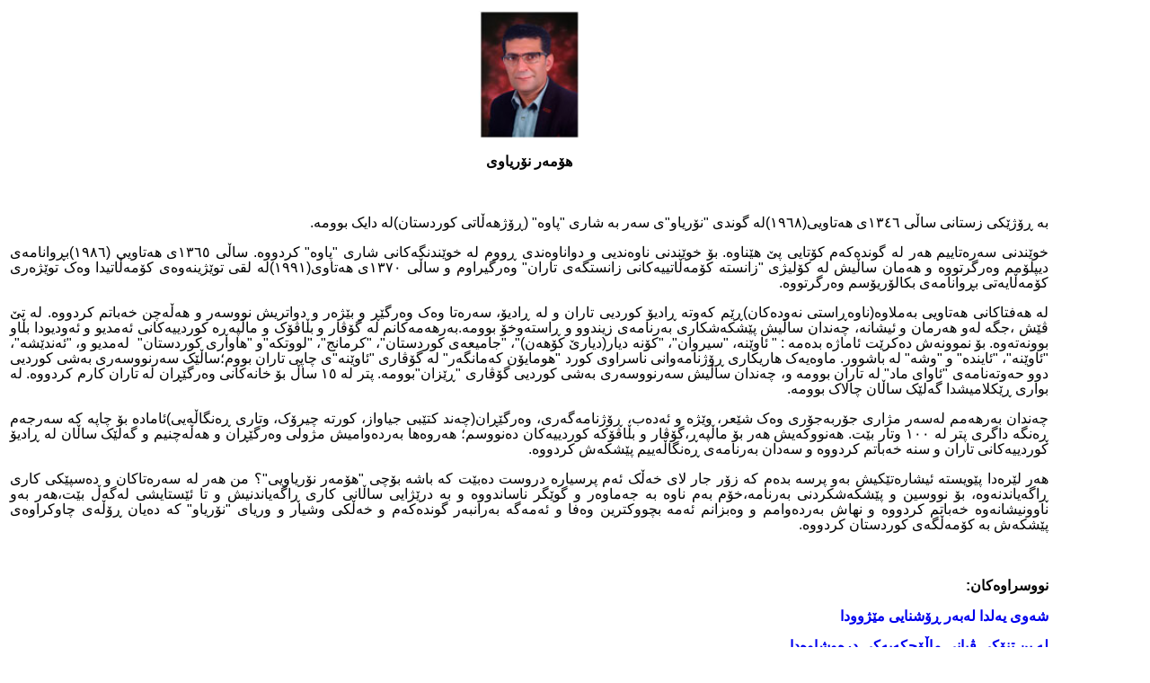

--- FILE ---
content_type: text/html
request_url: http://bokan.de/laperekan/nuseran/Humer%20nuryany/Humer.htm
body_size: 7759
content:
<html>

<head>
<meta http-equiv="Content-Language" content="ar-kw">
<meta http-equiv="Content-Type" content="text/html; charset=windows-1252">
<title>Rojhalat</title>
<base target="_self">
</head>

<body>

<table border="0" width="92%">
	<tr>
		<td>
		<p dir="rtl" align="center">
		<font face="Arial">
		<img border="0" src="95.jpg" width="112" height="143"></font></p>
		<p class="ydp4452a182msonormal" dir="RTL" style="text-align: center; direction: rtl; unicode-bidi: embed">
		<span lang="AR-SA" dir="RTL" style="font-family: Arial; font-weight: 700">
		&#1607;&#1734;&#1605;&#1749;&#1585; &#1606;&#1734;&#1585;&#1740;&#1575;&#1608;&#1740;</span></p>
		<p dir="rtl" align="center">&nbsp;</p>
		<p class="MsoNormal" dir="RTL" style="margin-top:12.0pt" align="justify">
		<span lang="FA" style="line-height: 107%; font-family: Arial">
		&#1576;&#1607;&#8204; &#1685;&#1734;&#1688;&#1742;&#1705;&#1740; &#1586;&#1587;&#1578;&#1575;&#1606;&#1740; &#1587;&#1575;&#1717;&#1740; </span>
		<span style="line-height: 107%; font-family: Arial">
		&#1633;&#1635;&#1636;&#1638;</span><span lang="FA" style="line-height: 107%; font-family: Arial">&#1740; &#1607;&#1607;&#8204;&#1578;&#1575;&#1608;&#1740;&#1740;(</span><span style="line-height: 107%; font-family: Arial">&#1633;&#1641;&#1638;&#1640;</span><span lang="FA" style="line-height: 107%; font-family: Arial">)&#1604;&#1607;&#8204; &#1711;&#1608;&#1606;&#1583;&#1740; &quot;&#1606;&#1734;&#1585;&#1740;&#1575;&#1608;&quot;&#1740; &#1587;&#1607;&#8204;&#1585; &#1576;&#1607;&#8204; 
		&#1588;&#1575;&#1585;&#1740; &quot;&#1662;&#1575;&#1608;&#1607;&quot;&#8204; </span>
		<span lang="AR-KW" style="line-height: 107%; font-family: Arial">
		(&#1685;&#1734;&#1688;&#1607;&#1607;&#8204;&#1717;&#1575;&#1578;&#1740; &#1705;&#1608;&#1585;&#1583;&#1587;&#1578;&#1575;&#1606;)</span><span lang="FA" style="line-height: 107%; font-family: Arial">&#1604;&#1607;&#8204; 
		&#8204;&#1583;&#1575;&#1740;&#1705; &#1576;&#1608;&#1608;&#1605;&#1607;&#8204;.</span></p>
		<p class="MsoNormal" dir="RTL" style="margin-top:12.0pt" align="justify">
		<span lang="FA" style="line-height: 107%; font-family: Arial">
		&#1582;&#1608;&#1742;&#1606;&#1583;&#1606;&#1740; &#1587;&#1607;&#8204;&#1585;&#1607;&#8204;&#1578;&#1575;&#1740;&#1740;&#1605; &#1607;&#1607;&#8204;&#1585; &#1604;&#1607;&#8204; &#1711;&#1608;&#1606;&#1583;&#1607;&#8204;&#1705;&#1607;&#8204;&#1605; &#1705;&#1734;&#1578;&#1575;&#1740;&#1740; &#1662;&#1742; &#1607;&#1742;&#1606;&#1575;&#1608;&#1607;&#8204;. &#1576;&#1734; &#1582;&#1608;&#1742;&#1606;&#1583;&#1606;&#1740; 
		&#1606;&#1575;&#1608;&#1607;&#8204;&#1606;&#1583;&#1740;&#1740; &#1608; &#1583;&#1608;&#1575;&#1606;&#1575;&#1608;&#1607;&#8204;&#1606;&#1583;&#1740; &#1685;&#1608;&#1608;&#1605; &#1604;&#1607;&#8204; &#1582;&#1608;&#1742;&#1606;&#1583;&#1606;&#1711;&#1607;&#8204;&#1705;&#1575;&#1606;&#1740; &#1588;&#1575;&#1585;&#1740; &quot;&#1662;&#1575;&#1608;&#1607;&#8204;&quot; &#1705;&#1585;&#1583;&#1608;&#1608;&#1607;&#8204;. 
		&#1587;&#1575;&#1717;&#1740; </span>
		<span style="line-height: 107%; font-family: Arial">
		&#1633;&#1635;&#1638;&#1637;</span><span lang="FA" style="line-height: 107%; font-family: Arial">&#1740; &#1607;&#1607;&#8204;&#1578;&#1575;&#1608;&#1740;&#1740; (</span><span style="line-height: 107%; font-family: Arial">&#1633;&#1641;&#1640;&#1638;</span><span lang="FA" style="line-height: 107%; font-family: Arial">)&#1576;&#1685;&#1608;&#1575;&#1606;&#1575;&#1605;&#1607;&#8204;&#1740; &#1583;&#1740;&#1662;&#1604;&#1734;&#1605;&#1605; &#1608;&#1607;&#8204;&#1585;&#1711;&#1585;&#1578;&#1608;&#1608;&#1607;&#8204; &#1608; &#1607;&#1607;&#8204;&#1605;&#1575;&#1606; &#1587;&#1575;&#1717;&#1740;&#1588; 
		&#1604;&#1607;&#8204; &#1705;&#1734;&#1604;&#1740;&#1688;&#1740; &quot;&#1586;&#1575;&#1606;&#1587;&#1578;&#1607;&#8204; &#1705;&#1734;&#1605;&#1607;&#8204;&#1717;&#1575;&#1578;&#1740;&#1740;&#1607;&#8204;&#1705;&#1575;&#1606;&#1740; &#1586;&#1575;&#1606;&#1587;&#1578;&#1711;&#1607;&#8204;&#1740; &#1578;&#1575;&#1585;&#1575;&#1606;&quot; &#1608;&#1607;&#8204;&#1585;&#1711;&#1740;&#1585;&#1575;&#1608;&#1605; &#1608; &#1587;&#1575;&#1717;&#1740; 
		</span>
		<span style="line-height: 107%; font-family: Arial">
		&#1633;&#1635;&#1639;&#1632;</span><span lang="FA" style="line-height: 107%; font-family: Arial">&#1740; &#1607;&#1607;&#8204;&#1578;&#1575;&#1608;&#1740;(</span><span style="line-height: 107%; font-family: Arial">&#1633;&#1641;&#1641;&#1633;</span><span lang="FA" style="line-height: 107%; font-family: Arial">)&#1604;&#1607;&#8204; &#1604;&#1602;&#1740; &#1578;&#1608;&#1742;&#1688;&#1740;&#1606;&#1607;&#8204;&#1608;&#1607;&#8204;&#1740; &#1705;&#1734;&#1605;&#1607;&#8204;&#1717;&#1575;&#1578;&#1740;&#1583;&#1575; &#1608;&#1607;&#8204;&#1705; &#1578;&#1608;&#1742;&#1688;&#1607;&#8204;&#1585;&#1740; 
		&#1705;&#1734;&#1605;&#1607;&#8204;&#1717;&#1575;&#1740;&#1607;&#8204;&#1578;&#1740; &#1576;&#1685;&#1608;&#1575;&#1606;&#1575;&#1605;&#1607;&#8204;&#1740; &#1576;&#1705;&#1575;&#1604;&#1734;&#1585;&#1740;&#1734;&#1587;&#1605; &#1608;&#1607;&#8204;&#1585;&#1711;&#1585;&#1578;&#1608;&#1608;</span><span lang="AR-KW" style="line-height: 107%; font-family: Arial">&#1607;&#8204;.
		</span></p>
		<p class="MsoNormal" dir="RTL" style="margin-top:12.0pt" align="justify">
		<span lang="FA" style="line-height: 107%; font-family: Arial">
		&#1604;&#1607;&#8204; &#1607;&#1607;&#8204;&#1601;&#1578;&#1575;&#1705;&#1575;&#1606;&#1740; &#1607;&#1607;&#8204;&#1578;&#1575;&#1608;&#1740;&#1740; &#1576;&#1607;&#8204;&#1605;&#1604;&#1575;&#1608;&#1607;&#8204;(&#1606;&#1575;&#1608;&#1607;&#8204;&#1685;&#1575;&#1587;&#1578;&#1740; &#1606;&#1607;&#8204;&#1608;&#1583;&#1607;&#8204;&#1705;&#1575;&#1606;)&#1685;&#1742;&#1605; &#1705;&#1607;&#8204;&#1608;&#1578;&#1607;&#8204; 
		&#1685;&#1575;&#1583;&#1740;&#1734; &#1705;&#1608;&#1585;&#1583;&#1740;&#1740; &#1578;&#1575;&#1585;&#1575;&#1606; &#1608; </span>
		<span lang="AR-KW" style="line-height: 107%; font-family: Arial">
		&#1604;&#1607;&#8204; &#1685;&#1575;&#1583;&#1740;&#1734;&#1548; &#1587;&#1607;&#8204;&#1585;&#1607;&#8204;&#1578;&#1575; &#1608;&#1607;&#8204;&#1705; &#1608;&#1607;&#8204;&#1585;&#1711;&#1742;&#1685; &#1608; &#1576;&#1742;&#1688;&#1607;&#8204;&#1585; &#1608; &#1583;&#1608;&#1575;&#1578;&#1585;&#1740;&#1588; &#1606;&#1608;&#1608;&#1587;&#1607;&#8204;&#1585; &#1608; &#1607;&#1607;&#8204;&#1717;&#1607;&#8204;&#1670;&#1606; 
		&#1582;&#1607;&#8204;&#1576;&#1575;&#1578;&#1605; &#1705;&#1585;&#1583;&#1608;&#1608;&#1607;&#8204;. &#1604;&#1607;&#8204; &#1578;&#1742; &#1700;&#1742;&#1588; &#1548;&#1580;&#1711;&#1607;&#8204; &#1604;&#1607;&#8204;&#1608; &#1607;&#1607;&#8204;&#1585;&#1605;&#1575;&#1606; &#1608; &#1574;&#1740;&#1588;&#1575;&#1606;&#1607;&#1548;&#8204; &#1670;&#1607;&#8204;&#1606;&#1583;&#1575;&#1606; &#1587;&#1575;&#1717;&#1740;&#1588; 
		&#1662;&#1742;&#1588;&#1705;&#1607;&#8204;&#1588;&#1705;&#1575;&#1585;&#1740; &#1576;&#1607;&#8204;&#1585;&#1606;&#1575;&#1605;&#1607;&#8204;&#1740; &#1586;&#1740;&#1606;&#1583;&#1608;&#1608; &#1608; &#1685;&#1575;&#1587;&#1578;&#1607;&#8204;&#1608;&#1582;&#1734; &#1576;&#1608;&#1608;&#1605;&#1607;&#8204;.&#1576;&#1607;&#8204;&#1585;&#1607;&#1607;&#8204;&#1605;&#1607;&#8204;&#1705;&#1575;&#1606;&#1605; &#1604;&#1607;&#8204; 
		&#1711;&#1734;&#1700;&#1575;&#1585; &#1608; &#1576;&#1717;&#1575;&#1700;&#1734;&#1705; &#1608; &#1605;&#1575;&#1717;&#1662;&#1607;&#8204;&#1685;&#1607;&#8204; &#1705;&#1608;&#1585;&#1583;&#1740;&#1740;&#1607;&#8204;&#1705;&#1575;&#1606;&#1740; &#1574;&#1607;&#8204;&#1605;&#1583;&#1740;&#1608; &#1608; &#1574;&#1607;&#8204;&#1608;&#1583;&#1740;&#1608;&#1583;&#1575; &#1576;&#1717;&#1575;&#1608; 
		&#1576;&#1608;&#1608;&#1606;&#1607;&#8204;&#1578;&#1607;&#8204;&#1608;&#1607;&#8204;. &#1576;&#1734; &#1606;&#1605;&#1608;&#1608;&#1606;&#1607;&#8204;&#1588; &#1583;&#1607;&#8204;&#1705;&#1585;&#1742;&#1578; &#1574;&#1575;&#1605;&#1575;&#1688;&#1607;&#8204; &#1576;&#1583;&#1607;&#8204;&#1605;&#1607;&#8204; : &quot; &#1574;&#1575;&#1608;&#1742;&#1606;&#1607;&#8204;&#1548; &quot;&#1587;&#1740;&#1585;&#1608;&#1575;&#1606;&quot;&#1548; 
		&quot;&#1705;&#1734;&#1606;&#1607;&#8204; &#1583;&#1740;&#1575;&#1585;(&#1583;&#1740;&#1575;&#1585;&#1742; &#1705;&#1734;&#1607;&#1607;&#8204;&#1606;)&quot;&#1548; &quot;&#1580;&#1575;&#1605;&#1740;&#1593;&#1607;&#8204;&#1740; &#1705;&#1608;&#1585;&#1583;&#1587;&#1578;&#1575;&#1606;&quot;&#1548; &quot;&#1705;&#1585;&#1605;&#1575;&#1606;&#1580;&quot;&#1548; &quot;&#1604;&#1608;&#1608;&#1578;&#1705;&#1607;&#8204;&quot;&#1608; 
		&quot;&#1607;&#1575;&#1608;&#1575;&#1585;&#1740; &#1705;&#1608;&#1585;&#1583;&#1587;&#1578;&#1575;&#1606;&quot;&nbsp; &#1604;&#1607;&#8204;&#1605;&#1583;&#1740;&#1608; &#1608;&#1548; &quot;&#1574;&#1607;&#8204;&#1606;&#1583;&#1742;&#1588;&#1607;&quot;&#8204;&#1548; &quot;&#1574;&#1575;&#1608;&#1742;&#1606;&#1607;&quot;&#8204;&#1548; &quot;&#1574;&#1575;&#1740;&#1606;&#1583;&#1607;&quot;&#8204; &#1608; &quot;&#1608;&#1588;&#1607;&quot;&#8204; 
		&#1604;&#1607;&#8204; &#1576;&#1575;&#1588;&#1608;&#1608;&#1585;. &#1605;&#1575;&#1608;&#1607;&#8204;&#1740;&#1607;&#8204;&#1705; &#1607;&#1575;&#1585;&#1740;&#1705;&#1575;&#1585;&#1740; &#1685;&#1734;&#1688;&#1606;&#1575;&#1605;&#1607;&#8204;&#1608;&#1575;&#1606;&#1740; &#1606;&#1575;&#1587;&#1585;&#1575;&#1608;&#1740; &#1705;&#1608;&#1585;&#1583; &quot;&#1607;&#1608;&#1605;&#1575;&#1740;&#1734;&#1606; 
		&#1705;&#1607;&#8204;&#1605;&#1575;&#1606;&#1711;&#1607;&#8204;&#1585;&quot; &#1604;&#1607;&#8204; &#1711;&#1734;&#1700;&#1575;&#1585;&#1740; &quot;&#1574;&#1575;&#1608;&#1742;&#1606;&#1607;&#8204;&quot;&#1740; &#1670;&#1575;&#1662;&#1740; &#1578;&#1575;&#1585;&#1575;&#1606; &#1576;&#1608;&#1608;&#1605;&#1563;&#1587;&#1575;&#1717;&#1742;&#1705; &#1587;&#1607;&#8204;&#1585;&#1606;&#1608;&#1608;&#1587;&#1607;&#8204;&#1585;&#1740; 
		&#1576;&#1607;&#8204;&#1588;&#1740; &#1705;&#1608;&#1585;&#1583;&#1740;&#1740; &#1583;&#1608;&#1608; &#1581;&#1607;&#8204;&#1608;&#1578;&#1607;&#8204;&#1606;&#1575;&#1605;&#1607;&#8204;&#1740; &quot;&#1574;&#1575;&#1608;&#1575;&#1740; &#1605;&#1575;&#1583;&quot; &#1604;&#1607;&#8204; &#1578;&#1575;&#1585;&#1575;&#1606; &#1576;&#1608;&#1608;&#1605;&#1607;&#8204; &#1608;&#1548; &#1670;&#1607;&#8204;&#1606;&#1583;&#1575;&#1606; 
		&#1587;&#1575;&#1717;&#1740;&#1588; &#1587;&#1607;&#8204;&#1585;&#1606;&#1608;&#1608;&#1587;&#1607;&#8204;&#1585;&#1740; &#1576;&#1607;&#8204;&#1588;&#1740; &#1705;&#1608;&#1585;&#1583;&#1740;&#1740; &#1711;&#1734;&#1700;&#1575;&#1585;&#1740; &quot;&#1685;&#1742;&#1586;&#1575;&#1606;&quot;&#1576;&#1608;&#1608;&#1605;&#1607;&#8204;. &#1662;&#1578;&#1585; &#1604;&#1607;&#8204; </span>
		<span style="line-height: 107%; font-family: Arial">
		&#1633;&#1637;</span><span lang="AR-KW" style="line-height: 107%; font-family: Arial">
		&#1587;&#1575;&#1717; &#1576;&#1734; 
		&#1582;&#1575;&#1606;&#1607;&#8204;&#1705;&#1575;&#1606;&#1740; &#1608;&#1607;&#8204;&#1585;&#1711;&#1742;&#1685;&#1575;&#1606; &#1604;&#1607;&#8204; &#1578;&#1575;&#1585;&#1575;&#1606; &#1705;&#1575;&#1585;&#1605; &#1705;&#1585;&#1583;&#1608;&#1608;&#1607;&#8204;. &#1604;&#1607;&#8204; &#1576;&#1608;&#1575;&#1585;&#1740; &#1685;&#1742;&#1705;&#1604;&#1575;&#1605;&#1740;&#1588;&#1583;&#1575; &#1711;&#1607;&#8204;&#1604;&#1742;&#1705; 
		&#1587;&#1575;&#1717;&#1575;&#1606; &#1670;&#1575;&#1604;&#1575;&#1705; &#1576;&#1608;&#1608;&#1605;&#1607;&#8204;.</span></p>
		<p class="MsoNormal" dir="RTL" style="margin-top:12.0pt" align="justify">
		<span lang="AR-KW" style="line-height: 107%; font-family: Arial">
		&#1670;&#1607;&#8204;&#1606;&#1583;&#1575;&#1606; &#1576;&#1607;&#8204;&#1585;&#1607;&#1607;&#8204;&#1605;&#1605; &#1604;&#1607;&#8204;&#1587;&#1607;&#8204;&#1585; &#1605;&#1688;&#1575;&#1585;&#1740; &#1580;&#1734;&#1585;&#1576;&#1607;&#8204;&#1580;&#1734;&#1585;&#1740; &#1608;&#1607;&#8204;&#1705; &#1588;&#1742;&#1593;&#1585;&#1548; &#1608;&#1742;&#1688;&#1607;&#8204; &#1608; &#1574;&#1607;&#8204;&#1583;&#1607;&#8204;&#1576;&#1548; 
		&#1685;&#1734;&#1688;&#1606;&#1575;&#1605;&#1607;&#8204;&#1711;&#1607;&#8204;&#1585;&#1740;&#1548; &#1608;&#1607;&#8204;&#1585;&#1711;&#1742;&#1685;&#1575;&#1606;(&#1670;&#1607;&#8204;&#1606;&#1583; &#1705;&#1578;&#1742;&#1576;&#1740; &#1580;&#1740;&#1575;&#1608;&#1575;&#1586;&#1548; &#1705;&#1608;&#1585;&#1578;&#1607;&#8204; &#1670;&#1740;&#1585;&#1734;&#1705;&#1548; &#1608;&#1578;&#1575;&#1585;&#1740; 
		&#1685;&#1607;&#8204;&#1606;&#1711;&#1575;&#1717;&#1607;&#8204;&#1740;&#1740;)&#1574;&#1575;&#1605;&#1575;&#1583;&#1607;&#8204; &#1576;&#1734; &#1670;&#1575;&#1662;&#1607;&#8204; &#1705;&#1607;&#8204; &#1587;&#1607;&#8204;&#1585;&#1580;&#1607;&#8204;&#1605; &#1685;&#1607;&#8204;&#1606;&#1711;&#1607;&#8204; &#1583;&#1575;&#1711;&#1585;&#1740; &#1662;&#1578;&#1585; &#1604;&#1607;&#8204; </span>
		<span style="line-height: 107%; font-family: Arial">
		&#1633;&#1632;&#1632;</span><span lang="AR-KW" style="line-height: 107%; font-family: Arial">
		&#1608;&#1578;&#1575;&#1585; 
		&#1576;&#1742;&#1578;. &#1607;&#1607;&#8204;&#1606;&#1608;&#1608;&#1705;&#1607;&#8204;&#1740;&#1588; &#1607;&#1607;&#8204;&#1585; &#1576;&#1734; &#1605;&#1575;&#1717;&#1662;&#1607;&#8204;&#1685;&#1548;&#1711;&#1734;&#1700;&#1575;&#1585; &#1608; &#1576;&#1717;&#1575;&#1700;&#1734;&#1705;&#1607;&#8204; &#1705;&#1608;&#1585;&#1583;&#1740;&#1740;&#1607;&#8204;&#1705;&#1575;&#1606; &#1583;&#1607;&#8204;&#1606;&#1608;&#1608;&#1587;&#1605;&#1563; 
		&#1607;&#1607;&#8204;&#1585;&#1608;&#1607;&#8204;&#1607;&#1575; &#1576;&#1607;&#8204;&#1585;&#1583;&#1607;&#8204;&#1608;&#1575;&#1605;&#1740;&#1588; &#1605;&#1688;&#1608;&#1604;&#1740; &#1608;&#1607;&#8204;&#1585;&#1711;&#1742;&#1685;&#1575;&#1606; &#1608; &#1607;&#1607;&#8204;&#1717;&#1607;&#8204;&#1670;&#1606;&#1740;&#1605; &#1608; &#1711;&#1749;&#1604;&#1742;&#1705; &#1587;&#1575;&#1717;&#1575;&#1606; &#1604;&#1607;&#8204; 
		&#1685;&#1575;&#1583;&#1740;&#1734; &#1705;&#1608;&#1585;&#1583;&#1740;&#1740;&#1607;&#8204;&#1705;&#1575;&#1606;&#1740; &#1578;&#1575;&#1585;&#1575;&#1606; &#1608; &#1587;&#1606;&#1607;&#8204; &#1582;&#1749;&#1576;&#1575;&#1578;&#1605; &#1705;&#1585;&#1583;&#1608;&#1608;&#1749; &#1608; &#1587;&#1749;&#1583;&#1575;&#1606; &#1576;&#1749;&#1585;&#1606;&#1575;&#1605;&#1749;&#1740; 
		&#1685;&#1749;&#1606;&#1711;&#1575;&#1717;&#1749;&#1740;&#1740;&#1605; &#1662;&#1742;&#1588;&#1705;&#1749;&#1588; &#1705;&#1585;&#1583;&#1608;&#1608;&#1749;.</span></p>
		<p class="MsoNormal" dir="RTL" style="margin-top:12.0pt" align="justify">
		<span lang="AR-KW" style="line-height: 107%; font-family: Arial">
		&#1607;&#1607;&#8204;&#1585; &#1604;&#1742;&#1585;&#1607;&#8204;&#1583;&#1575; &#1662;&#1742;&#1608;&#1740;&#1587;&#1578;&#1607;&#8204; &#1574;&#1740;&#1588;&#1575;&#1585;&#1607;&#8204;&#1578;&#1742;&#1705;&#1740;&#1588; &#1576;&#1607;&#8204;&#1608; &#1662;&#1585;&#1587;&#1607;&#8204; &#1576;&#1583;&#1607;&#8204;&#1605; &#1705;&#1607;&#8204; &#1586;&#1734;&#1585; &#1580;&#1575;&#1585; &#1604;&#1575;&#1740; 
		&#1582;&#1607;&#8204;&#1717;&#1705; &#1574;&#1607;&#8204;&#1605; &#1662;&#1585;&#1587;&#1740;&#1575;&#1585;&#1607;&#8204; &#1583;&#1585;&#1608;&#1587;&#1578; &#1583;&#1607;&#8204;&#1576;&#1742;&#1578; &#1705;&#1607;&#8204; &#1576;&#1575;&#1588;&#1607;&#8204; &#1576;&#1734;&#1670;&#1740; &quot;&#1607;&#1734;&#1605;&#1607;&#8204;&#1585; &#1606;&#1734;&#1585;&#1740;&#1575;&#1608;&#1740;&#1740;&quot;&#1567; &#1605;&#1606; 
		&#1607;&#1607;&#8204;&#1585; &#1604;&#1607;&#8204; &#1587;&#1607;&#8204;&#1585;&#1607;&#8204;&#1578;&#1575;&#1705;&#1575;&#1606; &#1608; &#1583;&#1607;&#8204;&#1587;&#1662;&#1742;&#1705;&#1740; &#1705;&#1575;&#1585;&#1740; &#1685;&#1575;&#1711;&#1607;&#8204;&#1740;&#1575;&#1606;&#1583;&#1606;&#1607;&#8204;&#1608;&#1607;&#8204;&#1548; &#1576;&#1734; &#1606;&#1608;&#1608;&#1587;&#1740;&#1606; &#1608; 
		&#1662;&#1742;&#1588;&#1705;&#1607;&#8204;&#1588;&#1705;&#1585;&#1583;&#1606;&#1740; &#1576;&#1607;&#8204;&#1585;&#1606;&#1575;&#1605;&#1607;&#8204;&#1548;&#1582;&#1734;&#1605; &#1576;&#1607;&#8204;&#1605; &#1606;&#1575;&#1608;&#1607;&#8204; &#1576;&#1607;&#8204; &#1580;&#1607;&#8204;&#1605;&#1575;&#1608;&#1607;&#8204;&#1585; &#1608; &#1711;&#1608;&#1742;&#1711;&#1585; &#1606;&#1575;&#1587;&#1575;&#1606;&#1583;&#1608;&#1608;&#1607;&#8204; &#1608; 
		&#1576;&#1607;&#8204; &#1583;&#1585;&#1742;&#1688;&#1575;&#1740;&#1740; &#1587;&#1575;&#1717;&#1575;&#1606;&#1740; &#1705;&#1575;&#1585;&#1740; &#1685;&#1575;&#1711;&#1607;&#8204;&#1740;&#1575;&#1606;&#1583;&#1606;&#1740;&#1588; &#1608; &#1578;&#1575; &#1574;&#1742;&#1587;&#1578;&#1575;&#1740;&#1588;&#1740; &#1604;&#1607;&#8204;&#1711;&#1607;&#8204;&#1717; &#1576;&#1742;&#1578;&#1548;&#1607;&#1607;&#8204;&#1585; &#1576;&#1607;&#8204;&#1608; 
		&#1606;&#1575;&#1608;&#1608;&#1606;&#1740;&#1588;&#1575;&#1606;&#1607;&#8204;&#1608;&#1607;&#8204; &#1582;&#1607;&#8204;&#1576;&#1575;&#1578;&#1605; &#1705;&#1585;&#1583;&#1608;&#1608;&#1607;&#8204; &#1608; &#1606;&#1607;&#1575;&#1588; &#1576;&#1607;&#8204;&#1585;&#1583;&#1607;&#8204;&#1608;&#1575;&#1605;&#1605; &#1608; &#1608;&#1607;&#8204;&#1576;&#1586;&#1575;&#1606;&#1605; &#1574;&#1607;&#8204;&#1605;&#1607;&#8204; 
		&#1576;&#1670;&#1608;&#1608;&#1705;&#1578;&#1585;&#1740;&#1606; &#1608;&#1607;&#8204;&#1601;&#1575; &#1608; &#1574;&#1607;&#8204;&#1605;&#1607;&#8204;&#1711;&#1607;&#8204; &#1576;&#1607;&#8204;&#1585;&#1575;&#1606;&#1576;&#1607;&#8204;&#1585; &#1711;&#1608;&#1606;&#1583;&#1607;&#8204;&#1705;&#1607;&#8204;&#1605; &#1608; &#1582;&#1607;&#8204;&#1717;&#1705;&#1740; &#1608;&#1588;&#1740;&#1575;&#1585; &#1608; &#1608;&#1585;&#1740;&#1575;&#1740; 
		&quot;&#1606;&#1734;&#1585;&#1740;&#1575;&#1608;&quot; &#1705;&#1607;&#8204; &#1583;&#1607;&#8204;&#1740;&#1575;&#1606; &#1685;&#1734;&#1717;&#1607;&#8204;&#1740; &#1670;&#1575;&#1608;&#1705;&#1585;&#1575;&#1608;&#1607;&#8204;&#1740; &#1662;&#1742;&#1588;&#1705;&#1607;&#8204;&#1588; &#1576;&#1607;&#8204; &#1705;&#1734;&#1605;&#1607;&#8204;&#1717;&#1711;&#1607;&#8204;&#1740; &#1705;&#1608;&#1585;&#1583;&#1587;&#1578;&#1575;&#1606; 
		&#1705;&#1585;&#1583;&#1608;&#1608;&#1607;&#8204;.</span></p>
		<p dir="rtl">&nbsp;</p>
		<p dir="rtl"><font face="Arial"><b>&#1606;&#1608;&#1608;&#1587;&#1585;&#1575;&#1608;&#1749;&#1705;&#1575;&#1606;:</b></font></p>
		<p dir="rtl"><b>
		<span lang="FA" dir="RTL" style="line-height: 107%; font-family: Arial; color: #004E9A">
		<a target="_blank" href="Yalda.pdf" style="text-decoration: none">&#1588;&#1607;&#8204;&#1608;&#1740; 
		&#1740;&#1607;&#8204;&#1604;&#1583;&#1575; &#1604;&#1607;&#8204;&#1576;&#1607;&#8204;&#1585; &#1685;&#1734;&#1588;&#1606;&#1575;&#1740;&#1740; &#1605;&#1742;&#1688;&#1608;&#1608;&#1583;&#1575;</a></span></b></p>
		<p dir="rtl"><b>
		<span lang="ku-Arab-IQ" dir="RTL" style="line-height: 107%; font-family: Arial; color: #002060">
		<a target="_blank" href="Lebn.pdf" style="text-decoration: none">&#1604;&#1749; &#1576;&#1606; 
		&#1578;&#1606;&#1734;&#1705;&#1740; &#1700;&#1740;&#1575;&#1606;&#1740; &#1605;&#1575;&#1717;&#1734;&#1670;&#1705;&#1749;&#1740;&#1749;&#1705;&#1740; &#1583;&#1585;&#1749;&#1608;&#1588;&#1575;&#1608;&#1749;&#1583;&#1575;</a></span></b></p>
		<p dir="rtl">


    	<b>
		<span lang="AR-SA" dir="RTL" style="line-height: 107%; font-family: Arial; color: #002060">
		<a target="Hauptframe" style="text-decoration: none" href="Koyley%20Kurdstan.pdf">&#1705;&#1734;&#1740;&#1604;&#1749;&#1740; &#1705;&#1608;&#1585;&#1583;&#1587;&#1578;&#1575;&#1606;&#1605; &#1608; &#1606;&#1734;&#1705;&#1749;&#1585;&#1740; &#1576;&#1575;&#1740;&#1606;&#1580;&#1575;&#1606; &#1606;&#1740;&#1605;</a></span></b></p>
		<p dir="rtl"><font face="Arial">
		<a target="Hauptframe" href="Payman%20Hasanzade.pdf" style="text-decoration: none; font-weight: 700">
		&#1711;&#1608;&#1586;&#1749;&#1585;&#1742;&#1603; &#1576;&#1749; &#1576;&#1575;&#1594;&#1670;&#1749; &#1607;&#1608;&#1606;&#1749;&#1585;&#1740;&#1740;&#1749;&#1705;&#1749;&#1740; &#1662;&#1749;&#1740;&#1605;&#1575;&#1606; &#1581;&#1575;&#1587;&#1749;&#1606; &#1586;&#1575;&#1583;&#1749;</a><span lang="de">
		</span></font></p>
		<p dir="rtl"><b>
		<span lang="ku-Arab-IQ" dir="RTL" style="line-height: 107%; font-family: Arial; color: #002060">
		<a target="Hauptframe" href="Merden.pdf" style="text-decoration: none">
		&#1604;&#1749;&#1576;&#1749;&#1585; &#1605;&#1585;&#1583;&#1606;&#1548;&#1688;&#1740;&#1575;&#1606; &#1685;&#1749;&#1588;&#1662;&#1734;&#1588;&#1749;</a></span></b></p>
		<p dir="rtl"><b>
		<span lang="ku-Arab-IQ" dir="RTL" style="line-height: 107%; font-family: Arial; color: #00204F">
		<a target="Hauptframe" href="Yadewerie.pdf" style="text-decoration: none">
		&#1604;&#1749; &#1740;&#1575;&#1583;&#1749;&#1608;&#1749;&#1585;&#1740;&#1740;&#1749;&#1705;&#1575;&#1606;&#1740; &#1685;&#1575;&#1583;&#1740;&#1734;&#1608;&#1749;</a></span><a target="Hauptframe" href="Yadewerie.pdf" style="text-decoration: none"><span dir="RTL" style="line-height: 107%; font-family: Arial">
		</span>
		<span lang="ku-Arab-IQ" dir="RTL" style="line-height: 107%; font-family: Arial">
		(&#1606;&#1749;&#1585;&#1605;&#1749;&#1583;&#1749;&#1606;&#1711;&#1742;&#1705; &#1608; &#1588;&#1575;&#1585;&#1575;&#1740;&#1749;&#1705; &#1740;&#1575;&#1583;&#1749;&#1608;&#1749;&#1585;&#1740;)</span></a></b></p>
		<p dir="rtl"><b>
		<span lang="ku-Arab-IQ" dir="RTL" style="line-height: 107%; font-family: Arial; color: #00204F">
		<a target="Hauptframe" href="Medyae%20Peshang.pdf" style="text-decoration: none">
		&#1605;&#1740;&#1583;&#1740;&#1575;&#1740; &#1662;&#1742;&#1588;&#1749;&#1606;&#1711; &#1608; &#1605;&#1740;&#1583;&#1740;&#1575;&#1705;&#1575;&#1585;&#1740; &#1662;&#1740;&#1588;&#1749;&#1711;&#1749;&#1585;!</a></span></b></p>
		<p dir="rtl"><b>
		<span lang="ku-Arab-IQ" dir="RTL" style="line-height: 107%; font-family: Arial; color: #002465">
		<a target="Hauptframe" href="Yaqutie.pdf" style="text-decoration: none">
		&#1740;&#1575;&#1602;&#1608;&#1608;&#1578;&#1740;&#1740;&#1749;&#1705;&#1575;&#1606; &#1608; &#1607;&#1749;&#1688;&#1575;&#1585;&#1740;&#1740; &#1601;&#1749;&#1585;&#1607;&#1749;&#1606;&#1711;&#1740;</a></span></b></p>
		<p dir="rtl"><font face="Arial">
		<a target="Hauptframe" href="andazyari%20Zman.pdf" style="text-decoration: none; font-weight: 700">
		&#1574;&#1749;&#1606;&#1583;&#1575;&#1586;&#1740;&#1575;&#1585;&#1740;&#1740; &#1586;&#1605;&#1575;&#1606;</a></font></p>
		<p dir="rtl"><b>
		<span lang="ku-Arab-IQ" dir="RTL" style="line-height: 107%; font-family: Arial; color: #00204F">
		<a target="Hauptframe" href="Penus.pdf" style="text-decoration: none">
		&#1662;&#1742;&#1606;&#1608;&#1608;&#1587;&#1742;&#1705;&#1740; &#1662;&#1575;&#1585;&#1575;&#1608; &#1576;&#1734; &#1586;&#1605;&#1575;&#1606;&#1742;&#1705;&#1740; &#1594;&#1749;&#1583;&#1585;&#1604;&#1742;&#1705;&#1585;&#1575;&#1608;</a></span></b></p>
		<p dir="rtl"><font face="Arial">
		<a target="Hauptframe" href="Malbat.pdf" style="text-decoration: none; font-weight: 700">
		&#1605;&#1575;&#1717;&#1576;&#1575;&#1578;&#1742;&#1705;&#1740; &#1711;&#1749;&#1608;&#1607;&#1749;&#1585;&#1740;&#1606;</a><b>
		</b></font> <font color="#000000"><b>
		<font face="Arial">&nbsp;</font><span lang="ku-Arab-IQ" style="font-family: Arial">(&#1604;&#1749; 
		&#1576;&#1606; &#1606;&#1587;&#1742;&#1740; &#1705;&#1734;&#1670;&#1749; &#1574;&#1749;&#1576;&#1749;&#1583;&#1740;&#1740;&#1749;&#1705;&#1749;&#1740; &#1583;&#1608;&#1705;&#1578;&#1734;&#1585; &#1605;&#1581;&#1749;&#1605;&#1605;&#1749;&#1583; &#1574;&#1740;&#1576;&#1585;&#1575;&#1607;&#1740;&#1605;&#1740; &#1583;&#1575;)</span></b></font></p>
		<p dir="rtl">
		<a target="Hauptframe" href="le%20dli%20radowe.pdf" style="text-decoration: none">
		<b>
		<span lang="AR-SA" dir="RTL" style="line-height: 107%; font-family: Arial">
		&#1604;&#1749; &#1583;&#1717;&#1740; &#1685;&#1575;&#1583;&#1740;&#1734;&#1608;&#1749;</span><span dir="RTL" style="line-height: 107%; font-family: Arial" lang="de">
		</span><span dir="RTL" style="line-height: 107%; font-family: Arial">(</span></b><span lang="AR-SA" dir="RTL" style="line-height: 107%; font-family: Arial; font-weight: 700">&#1576;&#1734; 
		&#1705;&#1734;&#1670;&#1749; &#1662;&#1575;&#1740;&#1740;&#1586;&#1740;&#1740;&#1749;&#1705;&#1749;&#1740; &#1581;&#1740;&#1587;&#1575;&#1605;&#1749;&#1583;&#1740;&#1606; &#1574;&#1749;&#1605;&#1740;&#1606;</span><span dir="RTL" style="line-height: 107%; font-family: Arial"><b>)</b></span></a></p>
		<p dir="rtl"><b>
		<span lang="ku-Arab-IQ" dir="RTL" style="line-height: 107%; font-family: Arial; color: #002465">
		<a target="Hauptframe" href="Plar.pdf" style="text-decoration: none">
		&#1662;&#1604;&#1575;&#1585;&#1548;&#1604;&#1749; &#1602;&#1749;&#1717;&#1575;&#1740; &#1685;&#1734;&#1588;&#1606;&#1576;&#1740;&#1585;&#1740;&#1740;&#1749;&#1608;&#1749; &#1583;&#1749;&#1606;&#1711; &#1607;&#1749;&#1717;&#1583;&#1749;&#1576;&#1685;&#1742;&#1578;</a></span></b></p>
		<p dir="rtl"><b>
		<span lang="ku-Arab-IQ" dir="RTL" style="line-height: 107%; font-family: Arial; color: #002465">
		<a target="Hauptframe" href="Konfrans.pdf" style="text-decoration: none">
		&#1705;&#1734;&#1606;&#1601;&#1585;&#1575;&#1606;&#1587;&#1740; &#1605;&#1740;&#1585;&#1586;&#1575; &#1574;&#1749;&#1581;&#1605;&#1749;&#1583; &#1583;&#1575;&#1608;&#1575;&#1588;&#1740; &#1608; &#1662;&#1749;&#1740;&#1700;&#1742;&#1705;</a></span></b></p>
		<p dir="rtl"><b>
		<span lang="ku-Arab-IQ" dir="RTL" style="line-height: 107%; font-family: Arial; color: #00204F">
		<a target="Hauptframe" href="Pele%20Hewr.pdf" style="text-decoration: none">
		&#1662;&#1749;&#1717;&#1749;&#1607;&#1749;&#1608;&#1585;&#1742;&#1705;&#1740; &#1576;&#1749;&#1607;&#1575;&#1585;&#1740; &#1608; &#1587;&#1608;&#1608;&#1705;&#1749;&#1717;&#1749;&#1576;&#1749;&#1601;&#1585;&#1742;&#1705;&#1740; &#1586;&#1587;&#1578;&#1575;&#1606;&#1749;</a></span></b></p>
		<p dir="rtl"><b>
		<span lang="ku-Arab-IQ" dir="RTL" style="line-height: 107%; font-family: Arial">
		<a target="Hauptframe" href="Zmani%20Dayk.pdf" style="text-decoration: none">
		&#1586;&#1605;&#1575;&#1606;&#1740; &#1583;&#1575;&#1740;&#1705; &#1608; &#1685;&#1734;&#1688;&#1742;&#1705;</a></span></b></p>
		<p dir="rtl"><b>
		<span lang="ku-Arab-IQ" dir="RTL" style="line-height: 107%; font-family: Arial; color: #002465">
		<a target="Hauptframe" href="Dangeki%20Hawrami.pdf" style="text-decoration: none">
		&#1602;&#1575;&#1587;&#1662;&#1749;&#1740; &#1583;&#1749;&#1606;&#1711;&#1742;&#1705;&#1740; &#1607;&#1749;&#1608;&#1585;&#1575;&#1605;&#1575;&#1606;&#1740;</a></span></b></p>
		<p dir="rtl"><b>
		<span lang="ku-Arab-IQ" dir="RTL" style="line-height: 107%; font-family: Arial; color: #002060">
		<a target="Hauptframe" href="Pyawek.pdf" style="text-decoration: none">
		&#1662;&#1740;&#1575;&#1608;&#1742;&#1705; &#1608; &#1588;&#1575;&#1585;&#1575;&#1740;&#1749;&#1705; &#1576;&#1749;&#1585;&#1607;&#1749;&#1605;&#1740; &#1583;&#1749;&#1587;&#1578;&#1606;&#1608;&#1608;&#1587;</a></span></b></p>
		<p dir="rtl"><b>
		<span lang="ku-Arab-IQ" dir="RTL" style="line-height: 107%; font-family: 'Arial'; color: #002060">
		<a target="Hauptframe" href="Zirak.pdf" style="text-decoration: none">&#1576;&#1749; 
		&quot;&#1581;&#1749;&#1587;&#1749;&#1606; &#1586;&#1740;&#1585;&#1749;&#1705;&quot;&#1576;&#1608;&#1608;&#1606;&#1548;&#1685;&#1749;&#1606;&#1580;&#1740; &#1601;&#1749;&#1585;&#1607;&#1575;&#1583;&#1740; &#1711;&#1749;&#1585;&#1749;&#1705;&#1749;</a></span></b></p>
		<p dir="rtl"><b>
		<span lang="AR-SA" dir="RTL" style="line-height: 107%; font-family: Arial; color: #002060">
		<a target="Hauptframe" href="Mediae%20Xewalu.pdf" style="text-decoration: none">
		&#1605;&#1740;&#1583;&#1740;&#1575;&#1740; &#1582;&#1749;&#1608;&#1575;&#1717;&#1608;&#1608; &#1608; &#1606;&#1740;&#1588;&#1578;&#1605;&#1575;&#1606;&#1742;&#1705;&#1740; &#1583;&#1717;&#1588;&#1705;&#1575;&#1608;</a></span></b></p>
		<p dir="rtl"><b>
		<span lang="AR-IQ" dir="RTL" style="line-height: 107%; font-family: Arial">
		<a target="Hauptframe" href="Nemrere.pdf" style="text-decoration: none">
		&quot;&#1606;&#1749;&#1605;&#1585;&#1749;&#1685;&#1742;&quot;&#1608; &#1588;&#1575;&#1593;&#1740;&#1585;&#1742;&#1705; &#1604;&#1749; &#1583;&#1608;&#1608;&#1740; &#1574;&#1575;&#1587;&#1605;&#1575;&#1606;&#1742;&#1705;&#1740; &#1587;&#1575;&#1605;&#1575;&#1717;&#1578;&#1585; &#1576;&#1734; &#1588;&#1740;&#1593;&#1585;</a></span></b></p>
		<p dir="rtl"><b>
		<span lang="ku-Arab-IQ" dir="RTL" style="line-height: 107%; font-family: Arial; color: #002060">
		<a target="Hauptframe" href="Mediae%20Kurdi.pdf" style="text-decoration: none">
		&#1605;&#1740;&#1583;&#1740;&#1575;&#1740; &#1705;&#1608;&#1585;&#1583;&#1740; &#1608; &#1587;&#1734;&#1585;&#1575;&#1606;&#1740; &#1608; &#1576;&#1575;&#1583;&#1740;&#1606;&#1740;!!</a></span></b></p>
		<p dir="rtl"><b>
		<span lang="ku-Arab-IQ" dir="RTL" style="line-height: 107%; font-family: Arial; color: #002060">
		<a target="Hauptframe" href="wryabe.pdf" style="text-decoration: none">
		&#1608;&#1585;&#1740;&#1575; &#1576;&#1749; &quot;&#1608;&#1585;&#1740;&#1575;&quot;</a></span></b></p>
		<p dir="rtl"><b><span style="font-family: Arial" dir="RTL">
		<a target="Hauptframe" href="Nali.pdf" style="text-decoration: none">
		&#1606;&#1575;&#1604;&#1740; &#1583;&#1749;&#1711;&#1749;&#1685;&#1742;&#1578;&#1749;&#1608;&#1749; &#1576;&#1734; &quot;&#1582;&#1575;&#1705; &#1608; &#1582;&#1734;&#1717;&quot;</a></span></b></p>
		<p dir="rtl"><b>
		<span lang="ku-Arab-IQ" dir="RTL" style="line-height: 107%; font-family: Arial">
		<a target="Hauptframe" href="seberi%20Hwrami.pdf" style="text-decoration: none">
		&#1587;&#1742;&#1576;&#1749;&#1585;&#1742;&#1705;&#1740; &#1607;&#1749;&#1608;&#1585;&#1575;&#1605;&#1575;&#1606;&#1740;</a></span></b></p>
		<p dir="rtl"><b>
		<span lang="ku-Arab-IQ" dir="RTL" style="line-height: 107%; font-family: Arial; color: #002060">
		<a target="Hauptframe" href="jeli%20kurdi.pdf">
		<span style="text-decoration: none">&#1583;&#1749;&#1585;&#1583;&#1749; &#1705;&#1608;&#1585;&#1583;&#1576;&#1608;&#1608;&#1606; &#1608; &#1580;&#1604;&#1740; &#1705;&#1608;&#1585;&#1583;&#1740;</span></a></span></b></p>
		<p dir="rtl"><b>
		<span lang="ku-Arab-IQ" dir="RTL" style="line-height: 107%; font-family: Arial; color: #002060">
		<a target="Hauptframe" href="Huneri%20neteweie.pdf" style="text-decoration: none">
		&#1607;&#1608;&#1606;&#1749;&#1585;&#1740; &#1606;&#1749;&#1578;&#1749;&#1608;&#1749;&#1740; &#1576;&#1575;&#1717;&#1575;&#1583;&#1749;&#1587;&#1578; &#1608; &#1607;&#1575;&#1608;&#1575;&#1585;&#1742;&#1705;&#1740; &#1662;&#1749;&#1606;&#1711;&#1582;&#1608;&#1575;&#1585;&#1583;&#1608;&#1608;</a></span></b></p>
		<p dir="rtl"><b>
		<span lang="ku-Arab-IQ" dir="RTL" style="line-height: 107%; font-family: Arial; color: #002060">
		<a target="Hauptframe" href="derkewtni%20bayan.pdf" style="text-decoration: none">
		&#1583;&#1749;&#1585;&#1705;&#1749;&#1608;&#1578;&#1606;&#1740;&quot;&#1576;&#1749;&#1740;&#1575;&#1606;&quot;&#1604;&#1749; &#1608;&#1749;&#1585;&#1586;&#1740; &#1582;&#1749;&#1586;&#1575;&#1606;&#1740; &#1685;&#1734;&#1688;&#1606;&#1575;&#1605;&#1749;&#1711;&#1749;&#1585;&#1740;&#1740; &#1705;&#1608;&#1585;&#1583;&#1740;&#1583;&#1575;</a></span></b></p>
		<p dir="rtl"><b>
		<span lang="ku-Arab-IQ" dir="RTL" style="line-height: 107%; color: #002060">
		<a target="Hauptframe" href="sed%20u%20yek%20Roj.pdf" style="text-decoration: none">
		<font face="Arial">&quot;&#1587;&#1749;&#1583; &#1608; &#1740;&#1749;&#1705; &#1685;&#1734;&#1688; &#1578;&#1749;&#1606;&#1740;&#1575;&#1740;&#1740;&quot;&#1608; &#1578;&#1749;&#1605;&#1749;&#1606;&#1742;&#1705; &#1578;&#1608;&#1575;&#1606;&#1749;&#1608;&#1749; &#1604;&#1749; &#1606;&#1742;&#1608; 
		&#1606;&#1740;&#1588;&#1578;&#1605;&#1575;&#1606;&#1583;&#1575;</font></a></span></b></p>
		<p dir="rtl"><font face="Arial">
			

			<b>
			<span lang="ku-Arab-IQ" dir="RTL" style="line-height: 107%; color: #002060">
			<a target="Hauptframe" href="didari%20gol.pdf" style="text-decoration: none">
			&#1583;&#1740;&#1583;&#1575;&#1585;&#1740; &#1711;&#1608;&#1717; &#1604;&#1749; &quot;&#1605;&#1606;&#1605;&#1548;&#1583;&#1740;&#1583;&#1749;&#1608;&#1575;&#1606;&#1740;&#1740; &#1711;&#1608;&#1717; &#1583;&#1749;&#1705;&#1749;&#1605;&quot;&#1740; &#1662;&#1742;&#1588;&#1749;&#1608;&#1575; 
			&#1705;&#1575;&#1705;&#1749;&#1740;&#1740;&#1583;</a></span><a target="Hauptframe" href="didari%20gol.pdf" style="text-decoration: none"><span lang="ku-Arab-IQ" dir="RTL" style="line-height: 107%; color: #002060">&#1575;</span></a></b><font color="#000000"><span lang="de" dir="RTL" style="line-height: 107%; font-weight: 700"> </span>

    							</font></font></p>
		<p dir="rtl">
		<span lang="AR-SA" dir="RTL" style="line-height: 107%; font-weight: 700">
		<font face="Arial">
		<a target="Hauptframe" href="pevi%20kurdi.pdf" style="text-decoration: none">
		&#1582;&#1608;&#1742;&#1606;&#1583;&#1606;&#1749;&#1608;&#1749;&#1740;&#1749;&#1705;&#1740; &#1580;&#1740;&#1575;&#1608;&#1575;&#1586;&#1740; &#1685;&#1608;&#1608;&#1606;&#1575;&#1705;&#1576;&#1740;&#1585;&#1742;&#1705;&#1740; &#1578;&#1608;&#1585;&#1705; &#1576;&#1734; &quot;&#1583;&#1734;&#1586;&#1740; &#1705;&#1608;&#1585;&#1583;&quot;&#1583;&#1734;&#1586;&#1740; &#1705;&#1608;&#1585;&#1583; &#1604;&#1749; 
		&#1662;&#1749;&#1740;&#1700;&#1742;&#1705;&#1583;&#1575;</a></font></span></p>
		<p dir="rtl"><b>
		<span lang="ku-Arab-IQ" dir="RTL" style="line-height: 107%">
		<font face="Arial">
		<a target="Hauptframe" href="Hausee.pdf" style="text-decoration: none">
		&#1607;&#1575;&#1608;&#1587;&#1742; &#1607;&#1749;&#1605;&#1608;&#1608; &#1608;&#1749;&#1705; &#1583;&#1575;&#1717;&#1606; &#1608; &#1574;&#1749;&#1605; &#1705;&#1608;&#1585;&#1583;&#1749; &#1608;&#1749;&#1705; &#1604;&#1575;&#1705;</a></font></span></b></p>
		<p dir="rtl"><b><font face="Arial">
		<span lang="AR-SA" dir="RTL" style="line-height: 107%; color: #002060">
		<a target="Hauptframe" href="Hima.pdf" style="text-decoration: none">
		&#1607;&#1742;&#1605;&#1575;&#1740; &#1576;&#1749;&#1585;&#1582;&#1734;&#1583;&#1575;&#1606;</a></span></font></b></p>
		<p dir="rtl"><b><font face="Arial">
		<span lang="AR-SA" dir="RTL" style="line-height: 107%; color: #002060">
		<a target="Hauptframe" href="roshenbiri.pdf" style="text-decoration: none">
		&#1576;&#1740;&#1585;&#1705;&#1734;&#1717;&#1749;&#1705;&#1575;&#1606;&#1740; &#1606;&#1742;&#1608; &#1685;&#1608;&#1608;&#1576;&#1749;&#1585;&#1740; &#1585;&#1734;&#1588;&#1606;&#1576;&#1740;&#1585;&#1740;</a></span></font></b></p>
		<p dir="rtl">
			
    							<b><font face="Arial">
								<a target="Hauptframe" href="../../Arshiv/hemishe%20le%20seberda.pdf" style="text-decoration: none">
								&#1607;&#1749;&#1605;&#1740;&#1588;&#1749; &#1604;&#1749; &#1587;&#1742;&#1576;&#1749;&#1585;&#1583;&#1575;</a> </font></b></p>
		<p dir="rtl">
			
    							<b><font face="Arial">
								<span lang="ku-Arab-IQ" dir="RTL" style="line-height: 107%">
								<a target="Hauptframe" href="../../Neu/ktebek.pdf" style="text-decoration: none">
								&#1705;&#1578;&#1742;&#1576;&#1742;&#1705; &#1608; &#1583;&#1749;&#1585;&#1601;&#1749;&#1578;&#1742;&#1705;</a></span><span dir="RTL" style="line-height: 107%" lang="de">&nbsp;</span></font></b></p>
		<p dir="rtl">
			
								<b><font face="Arial">
								<span lang="AR-SA" dir="RTL" style="line-height: 107%">
								<a target="_blank" href="../../Neu/huner%20u%20syaset.pdf" style="text-decoration: none">
								&#1604;&#1749; &#1574;&#1575;&#1605;&#1742;&#1586;&#1740; &#1607;&#1608;&#1606;&#1749;&#1585;&#1749;&#1608;&#1749; &#1576;&#1734; &#1576;&#1575;&#1608;&#1749;&#1588;&#1740; &#1587;&#1740;&#1575;&#1587;&#1749;&#1578;</a></span></font></b></p>
		<p dir="rtl"><font face="Arial">
		<b>
		<a target="Hauptframe" href="kiji%20newroz.pdf">
	<span style="text-decoration: none; line-height: 107%" lang="ku-Arab-IQ" dir="RTL">
	&#1705;&#1740;&#1688;&#1740; &#1606;&#1749;&#1608;&#1585;&#1734;&#1586;</span></a></b></font></p>
		<p dir="rtl">
			
    <font face="Arial">
			
								<b>
								<span lang="ku-Arab-IQ" dir="RTL" style="line-height: 107%">
								<a target="Hauptframe" style="text-decoration: none" href="chand%20u%20ferheng.pdf">&#1670;&#1575;&#1606;&#1583; &#1608; &#1601;&#1749;&#1585;&#1607;&#1749;&#1606;&#1711;&#1740; &#1705;&#1608;&#1585;&#1583;&#1575;&#1606;&#1548;&#1583;&#1740;&#1604;&#1740; &#1583;&#1749;&#1587;&#1578; &#1705;&#1575;&#1587;&#1576;&#1705;&#1575;&#1585;&#1575;&#1606;&#1740; 
								&#1670;&#1575;&#1586;&#1575;&#1606;!</a></span></b></font></p>
		<p dir="rtl">
			
    <font face="Arial">
			
								<b>
								<span lang="ku-Arab-IQ" dir="RTL" style="line-height: 107%">
								<a target="Hauptframe" style="text-decoration: none" href="hewrami.pdf">&#1606;&#1608;&#1608;&#1587;&#1749;&#1585;&#1742;&#1705; &#1576;&#1734; &#1607;&#1749;&#1605;&#1740;&#1588;&#1749;&#1740; &#1607;&#1749;&#1608;&#1585;&#1575;&#1605;&#1575;&#1606;</a></span></b></font></p>
		<p dir="rtl">
			
    <font face="Arial">
			
    <b>
		<a target="Hauptframe" style="text-decoration: none" href="shaxanem.pdf">
	<span lang="AR-SA" dir="RTL" style="line-height: 107%">&#1588;&#1575;&#1582;&#1575;&#1606;&#1605;&#1742;&#1705; &#1582;&#1734;&#1685;&#1575;&#1711;&#1585; &#1608;&#1749;&#1705; &#1670;&#1740;&#1575;&#1548;</span><span lang="AR-SA" style="line-height: 107%">
	<span dir="RTL">&#1576;&#1608;&#1585;&#1583;&#1749;&#1576;&#1575;&#1585; &#1605;&#1740;&#1606;&#1575; &#1583;&#1717;&#1740; &#1583;&#1575;&#1740;&#1705;</span></span></a></b></font></p>
		<p dir="rtl"><font face="Arial">
			
    <b><a target="Hauptframe" href="henasay%20huner.pdf" style="text-decoration: none">
		<span lang="AR-SA" dir="RTL" style="line-height: 107%; ">
		&#1607;&#1749;&#1606;&#1575;&#1587;&#1749;&#1740;&#1749;&#1705; </span>
	<span lang="ku-Arab-IQ" dir="RTL" style="line-height: 107%">&#1587;&#1740;&#1582;&#1606;&#1575;&#1582; &#1604;&#1749; </span>
	<span lang="AR-SA" dir="RTL" style="line-height: 107%">&#1607;&#1608;&#1606;&#1749;&#1585;&#1548; 
	&#1607;&#1749;&#1605;&#1740;&#1588;&#1749; &#1576;&#1734; &#1606;&#1740;&#1588;&#1578;&#1605;&#1575;&#1606; &#1583;&#1749;&#1587;&#1578;&#1585;&#1742;&#1578;</span></a></b></font></p>
		<p dir="rtl">
			
<b><font face="Arial">
<a target="Hauptframe" href="../../Neu/darberu.pdf" style="text-decoration: none">
&#1583;&#1575;&#1585;&#1576;&#1749;&#1685;&#1608;&#1608;</a> </font></b></p>
		<p dir="rtl">&nbsp;</td>
	</tr>
</table>

</body>

</html>
